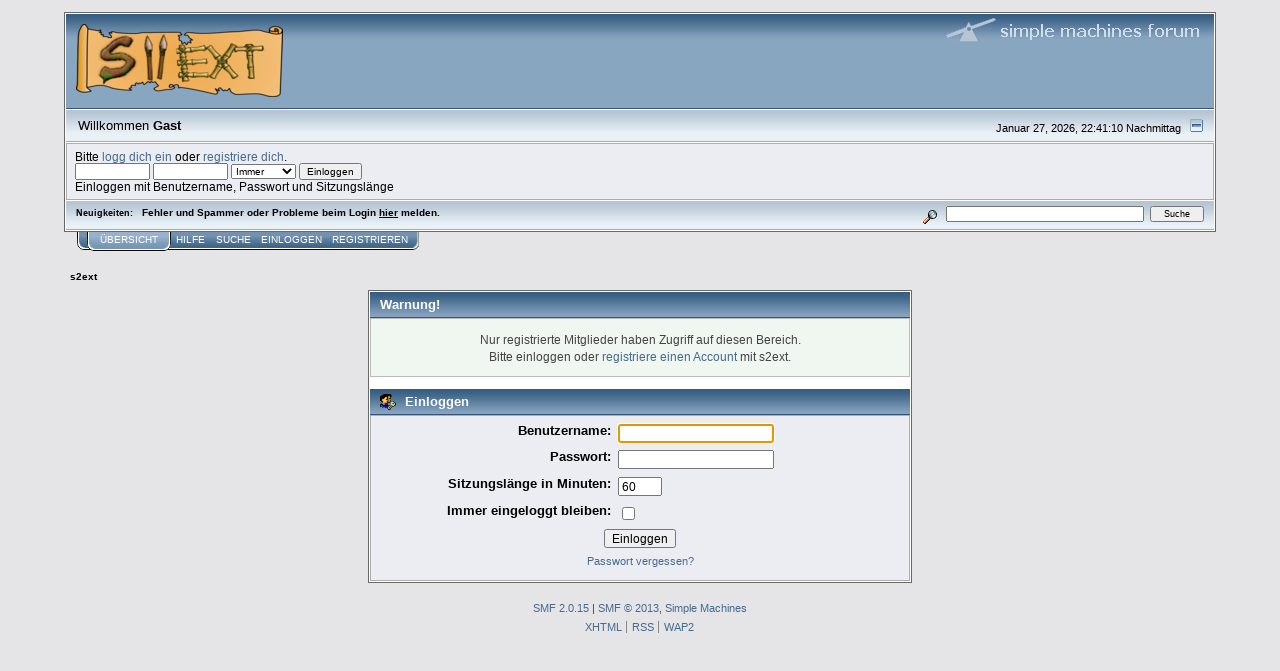

--- FILE ---
content_type: text/html; charset=UTF-8
request_url: https://s2ext.icetruck.de/smf/index.php?action=profile;u=1727
body_size: 2879
content:
<!DOCTYPE html PUBLIC "-//W3C//DTD XHTML 1.0 Transitional//EN" "http://www.w3.org/TR/xhtml1/DTD/xhtml1-transitional.dtd">
<html xmlns="http://www.w3.org/1999/xhtml"><head>
	<link rel="stylesheet" type="text/css" href="https://s2ext.icetruck.de/smf/Themes/core/css/index.css?fin20" />
	<link rel="stylesheet" type="text/css" href="https://s2ext.icetruck.de/smf/Themes/core/css/webkit.css" />
	<script type="text/javascript" src="https://s2ext.icetruck.de/smf/Themes/default/scripts/script.js?fin20"></script>
	<script type="text/javascript" src="https://s2ext.icetruck.de/smf/Themes/core/scripts/theme.js?fin20"></script>
	<script type="text/javascript"><!-- // --><![CDATA[
		var smf_theme_url = "https://s2ext.icetruck.de/smf/Themes/core";
		var smf_default_theme_url = "https://s2ext.icetruck.de/smf/Themes/default";
		var smf_images_url = "https://s2ext.icetruck.de/smf/Themes/core/images";
		var smf_scripturl = "http://s2ext.icetruck.de/smf/index.php?PHPSESSID=e39f246aabcee3f713174b114cfed6e7&amp;";
		var smf_iso_case_folding = false;
		var smf_charset = "UTF-8";
		var ajax_notification_text = "Lade...";
		var ajax_notification_cancel_text = "Abbrechen";
	// ]]></script>
	<meta http-equiv="Content-Type" content="text/html; charset=UTF-8" />
	<meta name="description" content="Einloggen" />
	<title>Einloggen</title>
	<meta name="robots" content="noindex" />
	<link rel="help" href="http://s2ext.icetruck.de/smf/index.php?PHPSESSID=e39f246aabcee3f713174b114cfed6e7&amp;action=help" />
	<link rel="search" href="http://s2ext.icetruck.de/smf/index.php?PHPSESSID=e39f246aabcee3f713174b114cfed6e7&amp;action=search" />
	<link rel="contents" href="http://s2ext.icetruck.de/smf/index.php?PHPSESSID=e39f246aabcee3f713174b114cfed6e7&amp;" />
	<link rel="alternate" type="application/rss+xml" title="s2ext - RSS" href="http://s2ext.icetruck.de/smf/index.php?PHPSESSID=e39f246aabcee3f713174b114cfed6e7&amp;type=rss;action=.xml" />
</head>
<body>
<div id="mainframe" style="width: 90%">
	<div class="tborder">
		<div class="catbg">
			<img class="floatright" id="smflogo" src="https://s2ext.icetruck.de/smf/Themes/core/images/smflogo.gif" alt="Simple Machines Forum" />
			<h1 id="forum_name">
				<img src="https://s2ext.icetruck.de/smf/Themes/default/images/s2ext.png" alt="s2ext" />
			</h1>
		</div>
		<ul id="greeting_section" class="reset titlebg2">
			<li id="time" class="smalltext floatright">
				Januar 27, 2026, 22:41:10 Nachmittag
				<img id="upshrink" src="https://s2ext.icetruck.de/smf/Themes/core/images/upshrink.gif" alt="*" title="Ein- oder Ausklappen der Kopfzeile" align="bottom" style="display: none;" />
			</li>
			<li id="name">Willkommen <em>Gast</em></li>
		</ul>
		<div id="user_section" class="bordercolor">
			<div class="windowbg2 clearfix">
				<script type="text/javascript" src="https://s2ext.icetruck.de/smf/Themes/default/scripts/sha1.js"></script>
				<form class="windowbg" id="guest_form" action="http://s2ext.icetruck.de/smf/index.php?PHPSESSID=e39f246aabcee3f713174b114cfed6e7&amp;action=login2" method="post" accept-charset="UTF-8"  onsubmit="hashLoginPassword(this, 'fea765755e3c16b4fcdea1fec49a60c6');">
					Bitte <a href="http://s2ext.icetruck.de/smf/index.php?PHPSESSID=e39f246aabcee3f713174b114cfed6e7&amp;action=login">logg dich ein</a> oder <a href="http://s2ext.icetruck.de/smf/index.php?PHPSESSID=e39f246aabcee3f713174b114cfed6e7&amp;action=register">registriere dich</a>.<br />
					<input type="text" name="user" size="10" class="input_text" />
					<input type="password" name="passwrd" size="10" class="input_password" />
					<select name="cookielength">
						<option value="60">1 Stunde</option>
						<option value="1440">1 Tag</option>
						<option value="10080">1 Woche</option>
						<option value="43200">1 Monat</option>
						<option value="-1" selected="selected">Immer</option>
					</select>
					<input type="submit" value="Einloggen" class="button_submit" /><br />
					Einloggen mit Benutzername, Passwort und Sitzungslänge
					<input type="hidden" name="hash_passwrd" value="" />
				</form>
			</div>
		</div>
		<div id="news_section" class="titlebg2 clearfix">
			<form class="floatright" id="search_form" action="http://s2ext.icetruck.de/smf/index.php?PHPSESSID=e39f246aabcee3f713174b114cfed6e7&amp;action=search2" method="post" accept-charset="UTF-8">
				<a href="http://s2ext.icetruck.de/smf/index.php?PHPSESSID=e39f246aabcee3f713174b114cfed6e7&amp;action=search;advanced" title="Erweiterte Suche"><img id="advsearch" src="https://s2ext.icetruck.de/smf/Themes/core/images/filter.gif" align="middle" alt="Erweiterte Suche" /></a>
				<input type="text" name="search" value="" style="width: 190px;" class="input_text" />&nbsp;
				<input type="submit" name="submit" value="Suche" style="width: 11ex;" class="button_submit" />
				<input type="hidden" name="advanced" value="0" />
			</form>
			<div id="random_news"><h3>Neuigkeiten:</h3><p>Fehler und Spammer oder Probleme beim Login <a href="http://s2ext.icetruck.de/errors.php?nospam=42" class="bbc_link" target="_blank">hier</a> melden.</p></div>
		</div>
	</div>
	<script type="text/javascript"><!-- // --><![CDATA[
		var oMainHeaderToggle = new smc_Toggle({
			bToggleEnabled: true,
			bCurrentlyCollapsed: false,
			aSwappableContainers: [
				'user_section',
				'news_section'
			],
			aSwapImages: [
				{
					sId: 'upshrink',
					srcExpanded: smf_images_url + '/upshrink.gif',
					altExpanded: 'Ein- oder Ausklappen der Kopfzeile',
					srcCollapsed: smf_images_url + '/upshrink2.gif',
					altCollapsed: 'Ein- oder Ausklappen der Kopfzeile'
				}
			],
			oThemeOptions: {
				bUseThemeSettings: false,
				sOptionName: 'collapse_header',
				sSessionVar: 'a3b08709',
				sSessionId: 'fea765755e3c16b4fcdea1fec49a60c6'
			},
			oCookieOptions: {
				bUseCookie: true,
				sCookieName: 'upshrink'
			}
		});
	// ]]></script>
	<div class="main_menu">
		<ul class="reset clearfix">
			<li id="button_home" class="active">
				<a title="Übersicht" href="http://s2ext.icetruck.de/smf/index.php?PHPSESSID=e39f246aabcee3f713174b114cfed6e7&amp;">
					<span><em>Übersicht</em></span>
				</a>
			</li>
			<li id="button_help">
				<a title="Hilfe" href="http://s2ext.icetruck.de/smf/index.php?PHPSESSID=e39f246aabcee3f713174b114cfed6e7&amp;action=help">
					<span>Hilfe</span>
				</a>
			</li>
			<li id="button_search">
				<a title="Suche" href="http://s2ext.icetruck.de/smf/index.php?PHPSESSID=e39f246aabcee3f713174b114cfed6e7&amp;action=search">
					<span>Suche</span>
				</a>
			</li>
			<li id="button_login">
				<a title="Einloggen" href="http://s2ext.icetruck.de/smf/index.php?PHPSESSID=e39f246aabcee3f713174b114cfed6e7&amp;action=login">
					<span>Einloggen</span>
				</a>
			</li>
			<li id="button_register" class="last">
				<a title="Registrieren" href="http://s2ext.icetruck.de/smf/index.php?PHPSESSID=e39f246aabcee3f713174b114cfed6e7&amp;action=register">
					<span>Registrieren</span>
				</a>
			</li>
		</ul>
	</div>
	<ul class="linktree" id="linktree_upper">
		<li class="last">
			<a href="http://s2ext.icetruck.de/smf/index.php?PHPSESSID=e39f246aabcee3f713174b114cfed6e7&amp;"><span>s2ext</span></a>
		</li>
	</ul>
	<div id="bodyarea">
	<script type="text/javascript" src="https://s2ext.icetruck.de/smf/Themes/default/scripts/sha1.js"></script>
	<form action="http://s2ext.icetruck.de/smf/index.php?PHPSESSID=e39f246aabcee3f713174b114cfed6e7&amp;action=login2" method="post" accept-charset="UTF-8" name="frmLogin" id="frmLogin" onsubmit="hashLoginPassword(this, 'fea765755e3c16b4fcdea1fec49a60c6');">
		<div class="tborder login">
			<div class="cat_bar">
				<h3 class="catbg">Warnung!</h3>
			</div>
			<p class="information centertext">
				Nur registrierte Mitglieder haben Zugriff auf diesen Bereich.<br />
				Bitte einloggen oder <a href="http://s2ext.icetruck.de/smf/index.php?PHPSESSID=e39f246aabcee3f713174b114cfed6e7&amp;action=register">registriere einen Account</a> mit s2ext.
			</p>
			<div class="cat_bar">
				<h3 class="catbg">
					<img src="https://s2ext.icetruck.de/smf/Themes/core/images/icons/login_sm.gif" alt="" class="icon" /> Einloggen
				</h3>
			</div>
			<span class="upperframe"><span></span></span>
			<div class="roundframe">
				<dl>
					<dt>Benutzername:</dt>
					<dd><input type="text" name="user" size="20" class="input_text" /></dd>
					<dt>Passwort:</dt>
					<dd><input type="password" name="passwrd" size="20" class="input_password" /></dd>
					<dt>Sitzungslänge in Minuten:</dt>
					<dd><input type="text" name="cookielength" size="4" maxlength="4" value="60" class="input_text" /></dd>
					<dt>Immer eingeloggt bleiben:</dt>
					<dd><input type="checkbox" name="cookieneverexp" class="input_check" onclick="this.form.cookielength.disabled = this.checked;" /></dd>
				</dl>
				<p class="centertext"><input type="submit" value="Einloggen" class="button_submit" /></p>
				<p class="centertext smalltext"><a href="http://s2ext.icetruck.de/smf/index.php?PHPSESSID=e39f246aabcee3f713174b114cfed6e7&amp;action=reminder">Passwort vergessen?</a></p><input type="hidden" name="a3b08709" value="fea765755e3c16b4fcdea1fec49a60c6" />
			</div>
			<span class="lowerframe"><span></span></span>
			<input type="hidden" name="hash_passwrd" value="" />
		</div>
	</form>
		<script type="text/javascript"><!-- // --><![CDATA[
			document.forms.frmLogin.user.focus();
		// ]]></script>
	</div>
	<div id="footerarea" class="headerpadding topmargin clearfix">
		<ul class="reset smalltext">
			<li class="copyright">
			<span class="smalltext" style="display: inline; visibility: visible; font-family: Verdana, Arial, sans-serif;"><a href="http://s2ext.icetruck.de/smf/index.php?PHPSESSID=e39f246aabcee3f713174b114cfed6e7&amp;action=credits" title="Simple Machines Forum" target="_blank" class="new_win">SMF 2.0.15</a> |
<a href="http://www.simplemachines.org/about/smf/license.php" title="Lizenz" target="_blank" class="new_win">SMF &copy; 2013</a>, <a href="http://www.simplemachines.org" title="Simple Machines" target="_blank" class="new_win">Simple Machines</a>
			</span></li>
			<li><a id="button_xhtml" href="http://validator.w3.org/check?uri=referer" target="_blank" class="new_win" title="Prüfe XHTML 1.0"><span>XHTML</span></a></li>
			<li><a id="button_rss" href="http://s2ext.icetruck.de/smf/index.php?PHPSESSID=e39f246aabcee3f713174b114cfed6e7&amp;action=.xml;type=rss" class="new_win"><span>RSS</span></a></li>
			<li class="last"><a id="button_wap2" href="http://s2ext.icetruck.de/smf/index.php?PHPSESSID=e39f246aabcee3f713174b114cfed6e7&amp;wap2" class="new_win"><span>WAP2</span></a></li>
		</ul>
	</div>
</div>
</body></html>